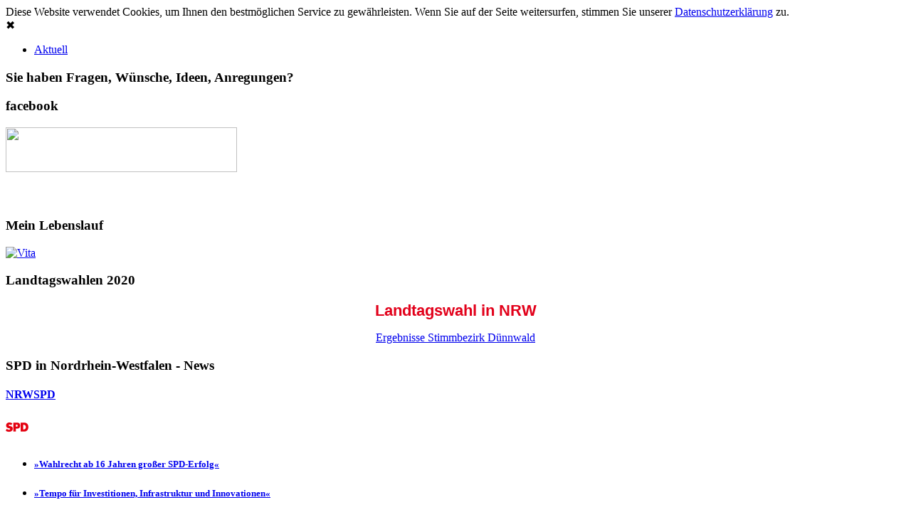

--- FILE ---
content_type: text/html; charset=utf-8
request_url: http://www.franz-philippi.de/?start=7
body_size: 3810
content:
<!DOCTYPE html>
<html dir="ltr" lang="de-de">
<head>
      <base href="http://www.franz-philippi.de/" />
  <meta http-equiv="content-type" content="text/html; charset=utf-8" />
  <meta name="generator" content="Joomla! - Open Source Content Management" />
  <title>Franz Philippi SPD - Mitglied des Rates der Stadt Köln</title>
  <link href="/?format=feed&amp;type=rss" rel="alternate" type="application/rss+xml" title="RSS 2.0" />
  <link href="/?format=feed&amp;type=atom" rel="alternate" type="application/atom+xml" title="Atom 1.0" />
  <link href="/templates/2013lila/favicon.ico" rel="shortcut icon" type="image/vnd.microsoft.icon" />
  <script src="/media/system/js/mootools-core.js" type="text/javascript"></script>
  <script src="/media/system/js/core.js" type="text/javascript"></script>
  <script src="/media/system/js/caption.js" type="text/javascript"></script>
  <script src="/media/system/js/mootools-more.js" type="text/javascript"></script>
  <script type="text/javascript">
window.addEvent('load', function() {
				new JCaption('img.caption');
			});
  </script>

    <link rel="stylesheet" href="/templates/system/css/system.css" />
    <link rel="stylesheet" href="/templates/system/css/general.css" />

    <!-- Created by Artisteer v4.1.0.59861 -->
    
    
    <meta name="viewport" content="initial-scale = 1.0, maximum-scale = 1.0, user-scalable = no, width = device-width">

    <!--[if lt IE 9]><script src="https://html5shiv.googlecode.com/svn/trunk/html5.js"></script><![endif]-->
    <link rel="stylesheet" href="/templates/2013lila/css/template.css" media="screen">
    <!--[if lte IE 7]><link rel="stylesheet" href="/templates/2013lila/css/template.ie7.css" media="screen" /><![endif]-->
    <link rel="stylesheet" href="/templates/2013lila/css/template.responsive.css" media="all">


    <script>if ('undefined' != typeof jQuery) document._artxJQueryBackup = jQuery;</script>
    <script src="/templates/2013lila/jquery.js"></script>
    <script>jQuery.noConflict();</script>

    <script src="/templates/2013lila/script.js"></script>
        <script>if (document._artxJQueryBackup) jQuery = document._artxJQueryBackup;</script>
    <script src="/templates/2013lila/script.responsive.js"></script>
</head>
  <div id="cookiedingsbums"><div>
  <span>Diese Website verwendet Cookies, um Ihnen den bestmöglichen Service zu gewährleisten. Wenn Sie auf der Seite weitersurfen, stimmen Sie unserer </span>
  <a href="/datenschutz">Datenschutzerklärung</a> zu.</div>
 <span id="cookiedingsbumsCloser" onclick="document.cookie = 'hidecookiedingsbums=1;path=/';jQuery('#cookiedingsbums').slideUp()">&#10006;</span>
</div>

<script>
 if(document.cookie.indexOf('hidecookiedingsbums=1') != -1){
 jQuery('#cookiedingsbums').hide();
 }
 else{
 jQuery('#cookiedingsbums').prependTo('body');
 jQuery('#cookiedingsbumsCloser').show();
 }
</script>
<body>

<div id="edit1-main">
    <div id="edit1-header-bg">
            </div>
<nav class="edit1-nav">
    <div class="edit1-nav-inner">
    
<ul class="edit1-hmenu"><li class="item-101 current active"><a class=" active" href="/">Aktuell</a></li></ul> 
        </div>
    </nav>
<div class="edit1-sheet clearfix">
<header class="edit1-header">

    <div class="edit1-shapes">

            </div>




                
                    
</header>
<div class="edit1-layout-wrapper">
                <div class="edit1-content-layout">
                    <div class="edit1-content-layout-row">
                        <div class="edit1-layout-cell edit1-content">
<article class="edit1-post edit1-messages"><div class="edit1-postcontent edit1-postcontent-0 clearfix">
<div id="system-message-container">
</div></div></article><article class="edit1-post"><div class="edit1-postcontent edit1-postcontent-0 clearfix"><div class="blog-featured"></div></div></article>


                        </div>
                        <div class="edit1-layout-cell edit1-sidebar1">
<div class="edit1-block clearfix"><div class="edit1-blockheader"><h3 class="t">Sie haben Fragen, Wünsche, Ideen, Anregungen?</h3></div><div class="edit1-blockcontent"><div class="newsflash">
</div></div></div><div class="edit1-block clearfix"><div class="edit1-blockheader"><h3 class="t">facebook</h3></div><div class="edit1-blockcontent"><div class="custom"  >
	<p><a href="http://www.facebook.com/franz.philippi.5" target="_blank" title="Franz Philippi bei facebook"><img src="/images/banner-facebook.jpg" border="0" width="325" height="63" /></a></p></div></div></div><div class="edit1-block clearfix"><div class="edit1-blockcontent"><div class="custom"  >
	<div style="padding-left: 120px;"><iframe style="border: none; overflow: hidden; width: 300px; height: 21px;" src="http://www.facebook.com/plugins/like.php?href=http%3A%2F%2Fwww.franz-philippi.de&amp;send=false&amp;layout=button_count&amp;width=300&amp;show_faces=false&amp;font=arial&amp;colorscheme=light&amp;action=like&amp;height=21&amp;appId=510167415681881" frameborder="0" scrolling="no" width="320" height="240"></iframe></div></div></div></div><div class="edit1-block clearfix"><div class="edit1-blockheader"><h3 class="t">Mein Lebenslauf</h3></div><div class="edit1-blockcontent"><div class="custom"  >
	<p><a href="/lebenslauf" title="Lebenslauf"><img src="/images/vita_n.jpg" border="0" alt="Vita" title="Vita" width="325" height="63" onmouseover="this.src='/images/vita_h.jpg';" onmouseout="this.src='/images/vita_n.jpg';" /></a></p></div></div></div><div class="edit1-block clearfix"><div class="edit1-blockheader"><h3 class="t">Landtagswahlen 2020</h3></div><div class="edit1-blockcontent"><div class="custom"  >
	<p style="text-align: center;"><strong style="font-family: Arial,Helvetica,sans-serif; color: #e2001a; font-size: 22px;">Landtagswahl in NRW</strong></p>
<div style="text-align: center;"><a href="https://wahlen.stadt-koeln.de/prod/KW2020/05315000/html5/Ratswahl_NRW_42_Wahlbezirk_44_Muelheim_5.html?fbclid=IwAR2dRhyCVGkBwJ1LxUq6kr6MQ1f4kJkzd5K5iFj4xuD5I4JhnD0Nnh91Gbk" target="_blank" title="Ergebnisse Landtagswahl 2020 - Stimmbezirk Dünnwald">Ergebnisse Stimmbezirk Dünnwald</a></div></div></div></div><div class="edit1-block clearfix"><div class="edit1-blockheader"><h3 class="t">SPD in Nordrhein-Westfalen - News</h3></div><div class="edit1-blockcontent"><div style="direction: ltr; text-align: left ! important"  class="feed">
	
				<h4>
					<a href="https://www.nrwspd.de" target="_blank">
					NRWSPD</a>
				</h4>

				<img src="https://www.nrwspd.de/wp-content/uploads/sites/2/2023/08/cropped-spd-favicon-32x32.png" alt="NRWSPD"/>

	
			<ul class="newsfeed">
							<li class="newsfeed-item">
									<h5 class="feed-link">
				<a href="https://www.nrwspd.de/2025/12/17/wahlrecht-ab-16-jahren-grosser-spd-erfolg/" target="_blank">
					»Wahlrecht ab 16 Jahren großer SPD-Erfolg«</a>
					</h5>								</li>
								<li class="newsfeed-item">
									<h5 class="feed-link">
				<a href="https://www.nrwspd.de/2025/12/11/tempo-fuer-investitionen-infrastruktur-und-innovationen/" target="_blank">
					»Tempo für Investitionen, Infrastruktur und Innovationen«</a>
					</h5>								</li>
								<li class="newsfeed-item">
									<h5 class="feed-link">
				<a href="https://www.nrwspd.de/2025/12/07/vernichtendes-zeichen-fuer-wuests-wirtschaftspolitik-in-nrw/" target="_blank">
					»Vernichtendes Zeichen für Wüsts Wirtschaftspolitik in NRW«</a>
					</h5>								</li>
								<li class="newsfeed-item">
									<h5 class="feed-link">
				<a href="https://www.nrwspd.de/2025/12/05/herzlichen-glueckwunsch-an-die-neue-dgb-spitze-in-nrw-sarah-philipp-und-jochen-ott-zur-wahl-von-thorben-albrecht/" target="_blank">
					Herzlichen Glückwunsch an die neue DGB-Spitze in NRW: Sarah Philipp und Jochen Ott zur Wahl von Thorben Albrecht</a>
					</h5>								</li>
								<li class="newsfeed-item">
									<h5 class="feed-link">
				<a href="https://www.nrwspd.de/2025/12/05/gute-nachricht-fuer-alle-die-ihr-leben-lang-gearbeitet-haben/" target="_blank">
					»Gute Nachricht für alle, die ihr Leben lang gearbeitet haben«</a>
					</h5>								</li>
								<li class="newsfeed-item">
									<h5 class="feed-link">
				<a href="https://www.nrwspd.de/2025/12/03/thyssenkrupp-muss-sich-endlich-bewegen-und-in-den-gespraechen-auf-salzgitter-zugehen/" target="_blank">
					»Thyssenkrupp muss sich endlich bewegen und in den Gesprächen auf Salzgitter zugehen«</a>
					</h5>								</li>
							</ul>

	</div></div></div><div class="edit1-block clearfix"><div class="edit1-blockheader"><h3 class="t">Ortsverein</h3></div><div class="edit1-blockcontent"><div class="custom"  >
	<p><a href="http://spd-duennwald.de" target="_blank" title="SPD Dünnwald"><img src="/images/ortsverien_spd_duennwald_n.jpg" border="0" width="325" height="63" onmouseover="this.src='/images/ortsverien_spd_duennwald_h.jpg';" onmouseout="this.src='/images/ortsverien_spd_duennwald_n.jpg';" /></a></p>
<p><a href="http://www.spd-koelnhoehenhaus.de/" target="_blank"><img src="/images/ortsverien_spd_hhenhaus_n.jpg" border="0" width="325" height="63" onmouseover="this.src='/images/ortsverien_spd_hhenhaus_h.jpg';" onmouseout="this.src='/images/ortsverien_spd_hhenhaus_n.jpg';" /></a></p></div></div></div><div class="edit1-block clearfix"><div class="edit1-blockheader"><h3 class="t">Externe Links</h3></div><div class="edit1-blockcontent"><div class="custom"  >
	<div class="banneritem"><a href="http://www.spd.de/" target="_blank" title="http://www.spd.de/">SPD Bundesebene</a></div>
<div class="banneritem"><a href="http://www.spdfraktion.de/" target="_blank" title="http://www.spdfraktion.de/">SPD-Bundestagsfraktion</a></div>
<div class="banneritem"><a href="http://www.bundestag.de/" target="_blank" title="Deutscher Bundestag">Deutscher Bundestag</a> <br /><br /><br /></div>
<div class="banneritem"><a href="http://www.landtag.nrw.de/portal/WWW/home.jsp" target="_blank" title="Landtag NRW">Landtag NRW</a></div>
<div class="banneritem"><a href="http://www.spd-fraktion.landtag.nrw.de/spdinternet/www/startseite/index.jsp" target="_blank" title="SPD-Landtagsfraktion NRW">SPD-Landtagsfraktion NRW</a></div>
<div class="banneritem"><a href="http://www.nrwspd.de/html/-1/welcome/index.html" target="_blank" title="SPD-Landesverband NRW">SPD-Landesverband NRW</a> Landesebene <br /><br /><br /></div>
<div class="banneritem"><a href="http://www.spd-mittelrhein.de/html/-1/welcome/index.html" target="_blank" title="SPD-Region Mittelrhein">SPD-Region Mittelrhein</a> Region Mittelrhein <br /><br /><br /></div>
<div class="banneritem"><a href="http://www.koelnspd.de/" target="_blank" title="Köln SPD">Köln SPD</a></div>
<div class="banneritem"><br /><br /></div>
<div class="banneritem"><a href="http://www.spd-koeln-buchheim.de/" target="_blank" title="SPD-Buchheim">SPD-Buchheim</a></div>
<div class="banneritem"><a href="http://www.spdkoeln-dellbrueck.de/" target="_blank" title="SPD-Dellbrück">SPD-Dellbrück</a></div>
<div class="banneritem"><a href="http://www.spd-duennwald.de/" target="_blank" title="SPD-Dünnwald">SPD-Dünnwald</a></div>
<div class="banneritem"><a href="http://www.spd-koelnhoehenhaus.de" target="_blank" title="SPD-Höhenhaus">SPD-Höhenhaus</a></div>
<div class="banneritem"><a href="http://www.muelheim-spd.de/" target="_blank" title="SPD-Mülheim/Buchforst">SPD-Mülheim/Buchforst</a></div>
<div class="banneritem"><a href="http://www.spd-stammheimflittard.de/" target="_blank" title="SPD-Stammheim/Flittard">SPD-Stammheim/Flittard</a> <br /><br /><br />Aus der Region</div>
<div class="banneritem"><a href="http://www.netzwerkmuelheim.de/" target="_blank" title="Netzwerk Mülheim">Netzwerk Mülheim</a></div>
<div class="banneritem"><a href="http://www.muelheimer-freiheit.net/" target="_blank" title="Mülheimer Freiheit">Mülheimer Freiheit</a></div>
<div class="banneritem"><a href="http://www.duennwald24.de/" target="_blank" title="duennwald24.de">Dünnwald24</a></div>
<div class="banneritem"><a href="http://www.waldbad-camping.de/" target="_blank" title="Waldbad Dünwald">Waldbad Dünnwald</a></div>
<div class="banneritem"><a href="http://www.naturfreunde-koeln.de/" target="_blank" title="Naturfreunde Köln">Naturfreunde Köln</a></div>
<p><a href="http://www.radelito.de/" target="_blank" title="Circus Radelito">Circus Radelito</a></p></div></div></div>


                        </div>
                    </div>
                </div>
            </div>


    </div>
<footer class="edit1-footer">
  <div class="edit1-footer-inner">
    <!-- begin nostyle -->
<div class="edit1-nostyle">
<!-- begin nostyle content -->


<div class="custom"  >
	<p style="text-align: center;"><a href="/kontakt" title="Kontakt">Kontakt</a> - <a href="/Footer" title="Datenschutzerklärung">Datenschutzerklärung</a></p></div>
<!-- end nostyle content -->
</div>
<!-- end nostyle -->
<p class="edit1-page-footer">
        <span id="edit1-footnote-links"><a href="http://www.spd.edit1.de" target="_blank">SPD Webdesign</a>.</span>
    </p>
  </div>
</footer>

</div>



</body>
</html>